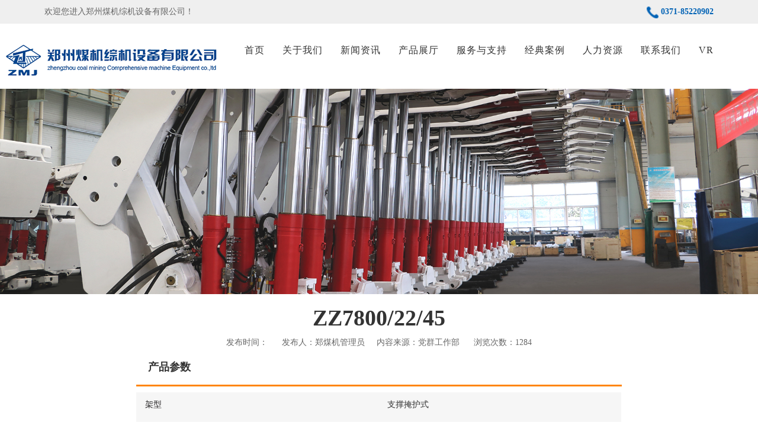

--- FILE ---
content_type: text/html; charset=UTF-8
request_url: http://www.zmjzj.com/newsshow-63-167.html
body_size: 5596
content:
<!DOCTYPE html>
<html>
<head>
  <!-- META DATA -->
    <meta charset="utf-8" />
    <meta http-equiv="X-UA-Compatible" content="IE=edge" />
    <meta name="viewport" content="width=device-width, initial-scale=1" />
    
    <meta name="author" content="">
    <meta name="viewport content="width=device-width,initial-scale=1,maximum-scale=1,user-scalable=no"/>
    <title>ZZ7800/22/45_郑州煤机综机设备有限公司</title>
    <meta name="description" content="郑州煤机综机设备有限公司">
    <meta name="keywords" content="郑州煤机综机设备有限公司">
    <link rel="stylesheet" href="/statics/css/bootstrap.min.css"  type="text/css">
    
    <!-- Owl Carousel Assets -->
    <link href="/statics/css/../owl-carousel/owl.carousel.css" rel="stylesheet">
    <!-- <link href="owl-carousel/owl.theme.css" rel="stylesheet"> -->
    <!-- Custom CSS -->
    <link rel="stylesheet" href="/statics/css/style.css">
    <!-- Custom Fonts -->
   <!--  <link rel="stylesheet" href="../font-awesome-4.4.0/css/font-awesome.min.css"  type="text/css"> -->
    <link rel="stylesheet" type="text/css" href="/statics/css/animate.min.css" />
   <script src="/statics/js/wow.min.js"></script>
    <link href='http://fonts.googleapis.com/css?family=Asap:400,700' rel='stylesheet' type='text/css'>
    <link rel="stylesheet" href="/statics/css/index.css">
    <script type="text/javascript" src="/statics/js/jquery-2.1.1.js"></script>
    <script type="text/javascript" src="/statics/js/bootstrap.min.js"></script>
    
    <!-- Custom Theme JavaScript -->
    <script src="/statics/js/agency.js"></script>

    <!-- Plugin JavaScript -->
    <script src="/statics/js/jquery.easing.min.js"></script>
    <script src="/statics/js/classie.js"></script>
    <script src="/statics/js/cbpAnimatedHeader.js"></script>
    
    <!-- carousel -->
    <script src="/statics/js/../owl-carousel/owl.carousel.js"></script>
    <style type="text/css">
        .nones{
            display: none;
        }
        .activess{
            
            background-color: #0062B5;
            color: #FFF;
        }
       
        .mapDiv { width:190px; height:180px;margin-left: 100px; padding: 5px; color:#369; background-color: rgb(255,255,255,0.8);) no-repeat; position:absolute;  word-break:break-all; }
        .mapDiv span{color: #000;font-size: 16px;}
        
       
    </style>
  
    <!-- Bootstrap Core CSS -->
    
   
</head>

 <body>
<header>
    <div class="top hidden-xs">
        <div class="container">
            <div class="left col-sm-6 col-md-6" style="color: #666;font-size: 14px;">欢迎您进入郑州煤机综机设备有限公司！</div>
            <div class="right col-sm-6 col-md-6 text-right" style="color: #0062db;font-weight: bold;">
                <img src="/statics/images/phone.png" style="height: 20px;" alt=""  class="dianhua_10xiangsu">
                <span style="color: #0062B5;">0371-85220902</span>
            </div>
        </div>
    </div>
    <!-- Navigation -->
    <nav class="navbar navbar-default ">
        <div class="container">
            <div class="navbar-header page-scroll ipadlogo">
                <button type="button" class="navbar-toggle" data-toggle="collapse" data-target="#bs-example-navbar-collapse-1">
                    <span class="sr-only">Toggle navigation</span>
                    <span class="icon-bar"></span>
                    <span class="icon-bar"></span>
                    <span class="icon-bar"></span>
                </button>
                <a class="navbar-brand page-scroll col-xs-6 col-lg-12 col-md-12 col-sm-12 " href="/">
                    <img src="/statics/images/wenxuan.zip.png" class="shoujiduanimg_logo" alt="" style="vertical-align: top;">
                </a>
            </div>

             <div class="collapse navbar-collapse" id="bs-example-navbar-collapse-1">
                <ul class="nav navbar-nav navbar-right" id="nav">
                    <li class="hidden">
                        <a href="#page-top"></a>
                    </li>
                    <li>
                        <a class="page-scroll" href="/" style="font-family: 微软雅黑;font-size: 16px">首页</a>
                    </li>
                                        <li>  
                        <a class="page-scroll navss" href="/newslist-50.html" style="font-family: 微软雅黑;font-size: 16px;">关于我们</a>
                        <ul class="subs navss" style="width: 88px;padding: 0px;left: 6px;top: 44px;display: none;"> 
                                                <li style="list-style: none;" style="text-align: center;"><a href="/newslist-51.html#51" style="color: #FFF;line-height: 40px;display: block;width: 100%;">企业概况</a>
                        </li>
                                                <li style="list-style: none;" style="text-align: center;"><a href="/newslist-52.html#52" style="color: #FFF;line-height: 40px;display: block;width: 100%;">企业文化</a>
                        </li>
                                                <li style="list-style: none;" style="text-align: center;"><a href="/newslist-53.html#53" style="color: #FFF;line-height: 40px;display: block;width: 100%;">印象综机</a>
                        </li>
                                                <li style="list-style: none;" style="text-align: center;"><a href="/newslist-54.html#54" style="color: #FFF;line-height: 40px;display: block;width: 100%;">企业历程</a>
                        </li>
                                                <li style="list-style: none;" style="text-align: center;"><a href="/newslist-55.html#55" style="color: #FFF;line-height: 40px;display: block;width: 100%;">企业荣誉</a>
                        </li>
                                                 </ul>
                    </li>
                            <li>  
                        <a class="page-scroll navss" href="/newslist-56.html" style="font-family: 微软雅黑;font-size: 16px;">新闻资讯</a>
                        <ul class="subs navss" style="width: 88px;padding: 0px;left: 6px;top: 44px;display: none;"> 
                                                <li style="list-style: none;" style="text-align: center;"><a href="/newslist-57.html#57" style="color: #FFF;line-height: 40px;display: block;width: 100%;">公司新闻</a>
                        </li>
                                                <li style="list-style: none;" style="text-align: center;"><a href="/newslist-59.html#59" style="color: #FFF;line-height: 40px;display: block;width: 100%;">招标信息</a>
                        </li>
                                                <li style="list-style: none;" style="text-align: center;"><a href="/newslist-60.html#60" style="color: #FFF;line-height: 40px;display: block;width: 100%;">行业动态</a>
                        </li>
                                                <li style="list-style: none;" style="text-align: center;"><a href="/newslist-61.html#61" style="color: #FFF;line-height: 40px;display: block;width: 100%;">网站公告</a>
                        </li>
                                                 </ul>
                    </li>
                            <li>  
                        <a class="page-scroll navss" href="/newslist-62.html" style="font-family: 微软雅黑;font-size: 16px;">产品展厅</a>
                        <ul class="subs navss" style="width: 88px;padding: 0px;left: 6px;top: 44px;display: none;"> 
                                                <li style="list-style: none;" style="text-align: center;"><a href="/newslist-63.html#63" style="color: #FFF;line-height: 40px;display: block;width: 100%;">液压支架</a>
                        </li>
                                                <li style="list-style: none;" style="text-align: center;"><a href="/newslist-64.html#64" style="color: #FFF;line-height: 40px;display: block;width: 100%;">支架配件</a>
                        </li>
                                                <li style="list-style: none;" style="text-align: center;"><a href="/newslist-65.html#65" style="color: #FFF;line-height: 40px;display: block;width: 100%;">表面处理</a>
                        </li>
                                                <li style="list-style: none;" style="text-align: center;"><a href="/newslist-91.html#91" style="color: #FFF;line-height: 40px;display: block;width: 100%;">特殊支架</a>
                        </li>
                                                 </ul>
                    </li>
                            <li>  
                        <a class="page-scroll navss" href="/newslist-66.html" style="font-family: 微软雅黑;font-size: 16px;">服务与支持</a>
                        <ul class="subs navss" style="width: 88px;padding: 0px;left: 6px;top: 44px;display: none;"> 
                                                <li style="list-style: none;" style="text-align: center;"><a href="/newslist-67.html#67" style="color: #FFF;line-height: 40px;display: block;width: 100%;">产品介绍</a>
                        </li>
                                                <li style="list-style: none;" style="text-align: center;"><a href="/newslist-68.html#68" style="color: #FFF;line-height: 40px;display: block;width: 100%;">工艺流程</a>
                        </li>
                                                <li style="list-style: none;" style="text-align: center;"><a href="/newslist-69.html#69" style="color: #FFF;line-height: 40px;display: block;width: 100%;">技术实力</a>
                        </li>
                                                <li style="list-style: none;" style="text-align: center;"><a href="/newslist-70.html#70" style="color: #FFF;line-height: 40px;display: block;width: 100%;">网络营销</a>
                        </li>
                                                <li style="list-style: none;" style="text-align: center;"><a href="/newslist-71.html#71" style="color: #FFF;line-height: 40px;display: block;width: 100%;">售后服务</a>
                        </li>
                                                 </ul>
                    </li>
                            <li>  
                        <a class="page-scroll navss" href="/newslist-72.html" style="font-family: 微软雅黑;font-size: 16px;">经典案例</a>
                        <ul class="subs navss" style="width: 88px;padding: 0px;left: 6px;top: 44px;display: none;"> 
                                                 </ul>
                    </li>
                            <li>  
                        <a class="page-scroll navss" href="/newslist-73.html" style="font-family: 微软雅黑;font-size: 16px;">人力资源</a>
                        <ul class="subs navss" style="width: 88px;padding: 0px;left: 6px;top: 44px;display: none;"> 
                                                <li style="list-style: none;" style="text-align: center;"><a href="/newslist-74.html#74" style="color: #FFF;line-height: 40px;display: block;width: 100%;">人才理念</a>
                        </li>
                                                <li style="list-style: none;" style="text-align: center;"><a href="/page/cpyc/cid/75.html#75" style="color: #FFF;line-height: 40px;display: block;width: 100%;">工作机会</a>
                        </li>
                                                <li style="list-style: none;" style="text-align: center;"><a href="/newslist-76.html#76" style="color: #FFF;line-height: 40px;display: block;width: 100%;">简历提交</a>
                        </li>
                                                 </ul>
                    </li>
                            <li>  
                        <a class="page-scroll navss" href="/newslist-77.html" style="font-family: 微软雅黑;font-size: 16px;">联系我们</a>
                        <ul class="subs navss" style="width: 88px;padding: 0px;left: 6px;top: 44px;display: none;"> 
                                                 </ul>
                    </li>
                            <li>  
                        <a class="page-scroll navss" href="/newslist-78.html" style="font-family: 微软雅黑;font-size: 16px;">VR</a>
                        <ul class="subs navss" style="width: 88px;padding: 0px;left: 6px;top: 44px;display: none;"> 
                                                 </ul>
                    </li>
                               <!--  <li>
                        <a class="page-scroll" href="http://zmj.web.betterwedo.cn:81/vtour/tour.html" style="font-family: 微软雅黑;font-size: 16px">VR</a>
                        </li> -->
            
                    
                </ul>
            </div>
            <!-- /.navbar-collapse -->
        </div>
        <!-- /.container-fluid -->
    </nav>
    <script type="text/javascript">
 $(function(){
    var a=window.screen.width;
    if (a>768) {

        $('.navss').hover(function(){
                $(this).next().show();
            },function(){
            $(this).next().hover(function(){
            $(this).show();
            },function(){
              $(this).hide();
            });
            $(this).next().hide();
        });




}


if (a<768) {
    $(".diannaohezuo").css('display','none');
    $(".shoujihezuo").css('display','block');
}else{
    $(".diannaohezuo").css('display','block');
    $(".shoujihezuo").css('display','none');

}








        });

    </script>
    <!-- Navigation -->

    <!-- CAROUSEL -->
   
    
      
 
<!--banner-->
<div class="pro_ban">
    <img src="/uploads/images/201911/4527664c476.jpg" />
</div>

  

<div class="news_detail_page container_1200" style="width: 80%;margin-left: 10%;">
    <div class="title" style="text-align: center;">
        <h1 style="text-align: center;color: #333;">ZZ7800/22/45</h1>
        <div class="date_hits"><span>发布时间：</span> &nbsp  &nbsp&nbsp&nbsp<span>发布人：郑煤机管理员</span>&nbsp  &nbsp&nbsp&nbsp<span>内容来源：党群工作部 </span>&nbsp  &nbsp&nbsp&nbsp<span>浏览次数：<script src="/article/hits/id/167.html" type="text/javascript"></script>
</span></div>
    </div>
    <div class="fill_30"></div>
    <div class="news_detail_content" style="width: 80%;margin-left: 10%;">
         <p><a href="http://www.cmemc.cn/product/detail.html?60454#tab-additional_information" style="margin: 0px; padding: 18px 20px; box-sizing: border-box; text-decoration-line: none; color: rgb(0, 0, 0); background-image: initial; background-position: initial; background-size: initial; background-repeat: initial; background-attachment: initial; background-origin: initial; background-clip: initial; font-size: 18px; line-height: 24px; display: block; position: relative; cursor: pointer; border-bottom: 3px solid rgb(255, 132, 1) !important;"><span style="margin: 0px; padding: 0px; box-sizing: border-box; color: rgb(51, 51, 51); font-weight: 700; border-color: rgb(51, 51, 51);">产品参数</span></a></p><table class="data-table" width="780"><colgroup style="margin: 0px; padding: 0px; box-sizing: border-box; width: 0px;"><col width="400" style="margin: 0px; padding: 0px; box-sizing: border-box;"/><col width="400" style="margin: 0px; padding: 0px; box-sizing: border-box;"/></colgroup><tbody style="margin: 0px; padding: 0px; box-sizing: border-box;"><tr class="even firstRow" style="margin: 0px; padding: 0px; box-sizing: border-box; background: rgb(246, 246, 246);"><td class="tablekey" style="margin: 0px; padding: 10px 15px; box-sizing: border-box; vertical-align: top; color: rgb(37, 35, 36); border-width: initial; border-style: none; border-color: rgb(209, 209, 209);">架型</td><td style="margin: 0px; padding: 10px 15px; box-sizing: border-box; vertical-align: top; border-width: initial; border-style: none; border-color: rgb(209, 209, 209); color: rgb(37, 35, 36);"><p style="margin-bottom: 8px; box-sizing: border-box;">支撑掩护式</p></td></tr><tr class="odd" style="margin: 0px; padding: 0px; box-sizing: border-box;"><td class="tablekey" style="margin: 0px; padding: 10px 15px; box-sizing: border-box; vertical-align: top; color: rgb(37, 35, 36); border-width: initial; border-style: none; border-color: rgb(209, 209, 209);">缸径(mm)</td><td style="margin: 0px; padding: 10px 15px; box-sizing: border-box; vertical-align: top; border-width: initial; border-style: none; border-color: rgb(209, 209, 209); color: rgb(37, 35, 36);"><br/></td></tr><tr class="even" style="margin: 0px; padding: 0px; box-sizing: border-box; background: rgb(246, 246, 246);"><td class="tablekey" style="margin: 0px; padding: 10px 15px; box-sizing: border-box; vertical-align: top; color: rgb(37, 35, 36); border-width: initial; border-style: none; border-color: rgb(209, 209, 209);">工作阻力（kn）</td><td style="margin: 0px; padding: 10px 15px; box-sizing: border-box; vertical-align: top; border-width: initial; border-style: none; border-color: rgb(209, 209, 209); color: rgb(37, 35, 36);"><p style="margin-bottom: 8px; box-sizing: border-box;">7800</p></td></tr><tr class="odd" style="margin: 0px; padding: 0px; box-sizing: border-box;"><td class="tablekey" style="margin: 0px; padding: 10px 15px; box-sizing: border-box; vertical-align: top; color: rgb(37, 35, 36); border-width: initial; border-style: none; border-color: rgb(209, 209, 209);">最低高度（mm）</td><td style="margin: 0px; padding: 10px 15px; box-sizing: border-box; vertical-align: top; border-width: initial; border-style: none; border-color: rgb(209, 209, 209); color: rgb(37, 35, 36);"><p style="margin-bottom: 8px; box-sizing: border-box;">2200</p></td></tr><tr class="even" style="margin: 0px; padding: 0px; box-sizing: border-box; background: rgb(246, 246, 246);"><td class="tablekey" style="margin: 0px; padding: 10px 15px; box-sizing: border-box; vertical-align: top; color: rgb(37, 35, 36); border-width: initial; border-style: none; border-color: rgb(209, 209, 209);">最高高度（mm）</td><td style="margin: 0px; padding: 10px 15px; box-sizing: border-box; vertical-align: top; border-width: initial; border-style: none; border-color: rgb(209, 209, 209); color: rgb(37, 35, 36);"><p style="margin-bottom: 8px; box-sizing: border-box;">4500</p></td></tr><tr class="odd" style="margin: 0px; padding: 0px; box-sizing: border-box;"><td class="tablekey" style="margin: 0px; padding: 10px 15px; box-sizing: border-box; vertical-align: top; color: rgb(37, 35, 36); border-width: initial; border-style: none; border-color: rgb(209, 209, 209);">中心距（mm）</td><td style="margin: 0px; padding: 10px 15px; box-sizing: border-box; vertical-align: top; border-width: initial; border-style: none; border-color: rgb(209, 209, 209); color: rgb(37, 35, 36);"><p style="margin-bottom: 8px; box-sizing: border-box;">1500</p></td></tr><tr class="even" style="margin: 0px; padding: 0px; box-sizing: border-box; background: rgb(246, 246, 246);"><td class="tablekey" style="margin: 0px; padding: 10px 15px; box-sizing: border-box; vertical-align: top; color: rgb(37, 35, 36); border-width: initial; border-style: none; border-color: rgb(209, 209, 209);">支护强度（MPa）</td><td style="margin: 0px; padding: 10px 15px; box-sizing: border-box; vertical-align: top; border-width: initial; border-style: none; border-color: rgb(209, 209, 209); color: rgb(37, 35, 36);"><p style="margin-bottom: 8px; box-sizing: border-box;">1.01～1.06</p></td></tr></tbody></table><p><br/></p>    </div>
    <div class="related">
      <div class="ny_left yemayouce" style="float: left;;" ><a title="ZY12000/25/50" href="/newsshow-63-168.html" target="_blank">上一篇：ZY12000/25/50</a>    </div>
    <div class="ny_right yemayoucess"><a title="ZF6400/19/30" href="/newsshow-63-166.html">下一篇：ZF6400/19/30</a>    </div>
    <div class="clear"></div>
  </div> 
  <div style="clear: both;"></div>
</div>

      
    <!-- FOOTER -->





    <footer>
        <div class="wrap-footer" id="links" >
            <div class="container-fluid hidden-sm">
                <div class="shiying_css_con">
                    <div class="row links" >
                        <span style="font-size: 16px;color: #FFF;line-height: 30px;padding: 0;">友情链接:</span> 
                        <span style="font-size: 14px;color: #FFF;"><a href="http://zmj.com/" target="_black" style="color: #FFF;">郑煤机集团</a></span>
                        <span style="font-size: 14px;color: #FFF;"><a href="http://zmj.com/about-zmj-subsidiary-detail.php?softid=363" target="_black" style="color: #FFF;">郑州煤机液压电控有限公司</a></span>
                       <span style="font-size: 14px;color: #FFF;"><a href="http://zmj.com/about-zmj-subsidiary-detail.php?softid=366" target="_black" style="color: #FFF;">郑州煤机长壁公司</a></span>
                    </div>
                </div>
            </div>
            
            <div class="shiying_css_con">
                <div class="row rowsss" style=""> 
                    <div class="col-footer col-md-2 col-footerssssss chicun_992">
                        <h2 class="ziti_992">郑州煤机综机设备有限公司</h2>
                        
                        <!-- <img src="/statics/images/location.png" style="margin-top: 20px;padding: 0px;"> -->
                        <p style="font-size: 14px;color: #FFF;" class="add_company">公司地址:</p>
                         <p style="margin-top: 14px;font-size: 14px;color: #FFF;" class="ziti_992">郑州市荥阳市豫龙镇中原西路与荥泽大道交叉口往西100米路南</p>
                          <!-- <img src="/statics/images/cell.png" style="margin-top: 20px;padding: 0px;width: 18px;"> -->
                         <p style="font-size: 14px;color: #FFF;width: 100px;" class="rexian_tel ziti_992">咨询热线:</p>
						 <p style="font-size: 18px;color: #FFF;font-weight: 600;" class="ziti_992">0371-85220902</p>

                    </div> 

                                         <div class="col-footer col-sm-2 col-xs-4 ipadshoujidibu">

                        <h2 class="footer-title ziti_992" style="font-size: 16px;"><a href="/newslist-50.html" style="color: #FFF;">关于我们</a></h2>
                        <ul>
                                                        <li > <a href="/newslist-51.html#51" style="color: #FFF;font-size: 14px;" class="ziti12_992">企业概况</a></li>
                            
                                                        <li > <a href="/newslist-52.html#52" style="color: #FFF;font-size: 14px;" class="ziti12_992">企业文化</a></li>
                            
                                                        <li > <a href="/newslist-53.html#53" style="color: #FFF;font-size: 14px;" class="ziti12_992">印象综机</a></li>
                            
                                                        <li > <a href="/newslist-54.html#54" style="color: #FFF;font-size: 14px;" class="ziti12_992">企业历程</a></li>
                            
                                                        <li > <a href="/newslist-55.html#55" style="color: #FFF;font-size: 14px;" class="ziti12_992">企业荣誉</a></li>
                            
                                                    </ul>

                    </div>
                   
                   
                                       <div class="col-footer col-sm-2 col-xs-4 ipadshoujidibu">

                        <h2 class="footer-title ziti_992" style="font-size: 16px;"><a href="/newslist-56.html" style="color: #FFF;">新闻资讯</a></h2>
                        <ul>
                                                        <li > <a href="/newslist-57.html#57" style="color: #FFF;font-size: 14px;" class="ziti12_992">公司新闻</a></li>
                            
                                                        <li > <a href="/newslist-59.html#59" style="color: #FFF;font-size: 14px;" class="ziti12_992">招标信息</a></li>
                            
                                                        <li > <a href="/newslist-60.html#60" style="color: #FFF;font-size: 14px;" class="ziti12_992">行业动态</a></li>
                            
                                                        <li > <a href="/newslist-61.html#61" style="color: #FFF;font-size: 14px;" class="ziti12_992">网站公告</a></li>
                            
                                                    </ul>

                    </div>
                   
                   
                                       <div class="col-footer col-sm-2 col-xs-4 ipadshoujidibu">

                        <h2 class="footer-title ziti_992" style="font-size: 16px;"><a href="/newslist-62.html" style="color: #FFF;">产品展厅</a></h2>
                        <ul>
                                                        <li > <a href="/newslist-63.html#63" style="color: #FFF;font-size: 14px;" class="ziti12_992">液压支架</a></li>
                            
                                                        <li > <a href="/newslist-64.html#64" style="color: #FFF;font-size: 14px;" class="ziti12_992">支架配件</a></li>
                            
                                                        <li > <a href="/newslist-65.html#65" style="color: #FFF;font-size: 14px;" class="ziti12_992">表面处理</a></li>
                            
                                                        <li > <a href="/newslist-91.html#91" style="color: #FFF;font-size: 14px;" class="ziti12_992">特殊支架</a></li>
                            
                                                    </ul>

                    </div>
                   
                   
                                       <div class="col-footer col-sm-2 col-xs-4 ipadshoujidibu">

                        <h2 class="footer-title ziti_992" style="font-size: 16px;"><a href="/newslist-66.html" style="color: #FFF;">服务与支持</a></h2>
                        <ul>
                                                        <li > <a href="/newslist-67.html#67" style="color: #FFF;font-size: 14px;" class="ziti12_992">产品介绍</a></li>
                            
                                                        <li > <a href="/newslist-68.html#68" style="color: #FFF;font-size: 14px;" class="ziti12_992">工艺流程</a></li>
                            
                                                        <li > <a href="/newslist-69.html#69" style="color: #FFF;font-size: 14px;" class="ziti12_992">技术实力</a></li>
                            
                                                        <li > <a href="/newslist-70.html#70" style="color: #FFF;font-size: 14px;" class="ziti12_992">网络营销</a></li>
                            
                                                        <li > <a href="/newslist-71.html#71" style="color: #FFF;font-size: 14px;" class="ziti12_992">售后服务</a></li>
                            
                                                    </ul>

                    </div>
                   
                   
                                       <div class="col-footer col-sm-2 col-xs-4 ipadshoujidibu">

                        <h2 class="footer-title ziti_992" style="font-size: 16px;"><a href="/newslist-72.html" style="color: #FFF;">经典案例</a></h2>
                        <ul>
                                                    </ul>

                    </div>
                   
                   
                                       <div class="col-footer col-sm-2 col-xs-4 ipadshoujidibu">

                        <h2 class="footer-title ziti_992" style="font-size: 16px;"><a href="/newslist-73.html" style="color: #FFF;">人力资源</a></h2>
                        <ul>
                                                        <li > <a href="/newslist-74.html#74" style="color: #FFF;font-size: 14px;" class="ziti12_992">人才理念</a></li>
                            
                                                        <li > <a href="/page/cpyc/cid/75.html#75" style="color: #FFF;font-size: 14px;" class="ziti12_992">工作机会</a></li>
                            
                                                        <li > <a href="/newslist-76.html#76" style="color: #FFF;font-size: 14px;" class="ziti12_992">简历提交</a></li>
                            
                                                    </ul>

                    </div>
                   
                   
                                       <div class="col-footer col-sm-2 col-xs-4 ipadshoujidibu">

                        <h2 class="footer-title ziti_992" style="font-size: 16px;"><a href="/newslist-77.html" style="color: #FFF;">联系我们</a></h2>
                        <ul>
                                                    </ul>

                    </div>
                   
                   
                                       
                  
                       
                   </div>
                    <div class="col-footer col-lg-2 col-md-2 text-center shouyeimgs" >
                        <img src="/statics/images/ewm.png" class="shoujiduanimg" style="height: 130;width:130;" alt="">
                       
                            <div style="font-size: 16px;color: #FFF;">扫一扫关注公众号</div>
                      
                    </div>
                </div>
            </div>
        </div>
        <div class="bottom-footer" style="background-color: #171717;">
            <div class="container">
                <div class="row foot_banquan">
                                             <a href="http://beian.miit.gov.cn" target="_blank">
                    版权所有： 郑州煤机综机设备有限公司 豫ICP备2020029792号
                                                       </a>&nbsp;&nbsp;&nbsp;&nbsp;
                    <a href="https://beian.mps.gov.cn/#/query/webSearch?code=41018202001032" rel="noreferrer" target="_blank" style="color:#fff"><img src="/statics/images/ga.png" width="18"> 豫公网安备41018202001032号</a>
                </div>
            </div>
        </div>
    </footer>
  
    <!-- jQuery -->
    
    <script>
    $(document).ready(function() {
      $("#owl-brand").owlCarousel({
        autoPlay: 3000,
        items : 6,
        itemsDesktop : [1199,4],
        itemsDesktopSmall : [979,2],
        navigation: true,
        navigationText: ['<i class="fa fa-chevron-left fa-5x"></i>', '<i class="fa fa-chevron-right fa-5x"></i>'],
        pagination: false
      });
    });
    </script>

</body>
</html>

--- FILE ---
content_type: text/html; charset=UTF-8
request_url: http://www.zmjzj.com/article/hits/id/167.html
body_size: 52
content:
document.write(1284);

--- FILE ---
content_type: text/css
request_url: http://www.zmjzj.com/statics/css/style.css
body_size: 7418
content:
/* ==== Google font ==== */

@import url(https://fonts.googleapis.com/css?family=Microsoft YaHei);
@import url(https://fonts.googleapis.com/css?family=Open+Sans);

/* ---------------------------------------------------------------------------- */
/* ------------------------------------Html-Body------------------------------- */
/* ---------------------------------------------------------------------------- */
body {font-family: "微软雅黑", serif;color: #666;background: #fff;font-size: 14px;line-height: 1.6em;font-weight: 400;}
html, body {width:100%; padding:0; margin:0;}

::-moz-selection{background:#000;color:#fff;text-shadow:none}
::selection{background:#000;color:#fff;text-shadow:none}
/* ---------------------------------------------------------------------------- */
/* ---------------------------------------------------------------------------- */
/* ---------------------------------------------------------------------------- */
html { -webkit-text-size-adjust: none;}
.video embed,.video object,.video iframe { width: 100%;  height: auto;}
img{height: auto;width: auto\9; /* ie8 */}

/*.img-responsive,*/ .thumbnail>img, .thumbnail a>img, .carousel-inner>.item>img, .carousel-inner>.item>a>img{width:100%;}

.img-responsive{width:100%;}
h1 {font-size: 38px;}
h2 {font-size: 20px;}
h3 {font-size: 32px;}
h4 {font-size: 28px;}
h5 {font-size: 24px;}
h6 {font-size: 20px;}

h1,h2,h3,h4,h5,h6 {font-weight: 600;color: #999;}

p { color:#333;}

a {
   color: #17B3E8;
   -webkit-transition: all .2s ease-in-out;
   -moz-transition: all .2s ease-in-out;
   transition: all .2s ease-in-out;
}
.weiruanyahei p span{font-family: Microsoft YaHei!important;}
a:hover,
a:focus {color: #666;text-decoration: none;}
.tlinks{text-indent:-9999px;height:0;line-height:0;font-size:0;overflow:hidden;}
input:not([type]), input[type="color"], input[type="email"], input[type="number"], input[type="password"], input[type="tel"], input[type="url"], input[type="text"], input[type="search"], textarea, .form-control, select {
    border: 2px solid #E7E7E7;
    border-radius: 0 0 0 0;
    box-shadow: none;
    color: #999999;
    display: block;
    font-size: 16px;
    font-weight: normal;
   
    line-height: 1.6;
   
    outline: medium none;
    padding: 5px 10px 0;
    transition: border-color 0.2s ease-in-out 0s, color 0.2s ease-in-out 0s;
    width: 100%;
	background-color: transparent;
    border: 2px solid #444444;
}

.f-right{float: right;}
.f-left{float: left;}
.t-center{text-align: center; margin: 0 auto;}
.t-right{text-align: right;}
.t-left{text-align: left;}

.post{}
.post:after, .post:before, article:after, article:before, section:after, section:before{clear: both; content: '\0020'; display: block; visibility: hidden; width: 0; height: 0;}

.clear{content: "\0020"; display: block; height: 0; clear: both; visibility: hidden; }
.clearfix:after, .clearfix:before{clear: both; content: '\0020'; display: block; visibility: hidden; width: 0; height: 0;}

.no-gutter > [class*=col-] {
    padding-right: 0;
    padding-left: 0;
}

.text-primary {
    color: #f05f40;
}

hr{max-width: 50px;
    border-color: #f05f40;
    border-width: 5px;}

/* ---------------------------------------------------------------------------- */
/* ----------------------------------Navbar------------------------------------ */
/* ---------------------------------------------------------------------------- */
.navbar-default .navbar-nav > .active > a, .navbar-default .navbar-nav > .active > a:hover, .navbar-default .navbar-nav > .active > a:focus{background: none;}
.navbar-default {border-color: transparent;background-color: #fff;}
.navbar-default .navbar-brand {font-family: Helvetica,Arial,cursive;color: #F05F40;}
.navbar-default .navbar-brand:hover,
.navbar-default .navbar-brand:focus,
.navbar-default .navbar-brand:active,
.navbar-default .navbar-brand.active {color: #fec503;}

.navbar-default .navbar-collapse {border-color: rgba(255,255,255,.02);}

.navbar-default .navbar-toggle {border: none;background-color: #F05F40;}
.navbar-default .navbar-toggle span.icon-bar{background-color: #fff;}
.navbar-default .navbar-toggle:hover,
.navbar-default .navbar-toggle:focus {background-color: #F05F40;}

.navbar-default .nav li a {text-transform: uppercase;font-family: Helvetica,Arial,sans-serif;letter-spacing: 1px;color: #333;}
.navbar-default .nav li a:hover,
.navbar-default .nav li a:focus {outline: 0;color: #006;}

.navbar-default .navbar-nav>.active>a {border-radius: 0;color: #ddd;background: none;}
.navbar-default .navbar-nav>.active>a:hover,
.navbar-default .navbar-nav>.active>a:focus {}

@media(min-width:768px) {
    .navbar-default {
        padding: 20px 0;
        border: 0;
        background-color: transparent;
        -webkit-transition: padding .3s;
        -moz-transition: padding .3s;
        transition: padding .3s;
    }

    .navbar-default .navbar-brand {
        font-size: 2em;
        -webkit-transition: all .3s;
        -moz-transition: all .3s;
        transition: all .3s;
    }
    .navbar-default.navbar-shrink {
        padding: 0;
        background-color: #fff;
		border-bottom: 2px solid #F05F40;
    }
	
	.navbar-default.navbar-shrink .nav li a{color: #444;}
	.navbar-default.navbar-shrink .nav li a:hover,
	.navbar-default.navbar-shrink .nav li a:focus
	{color: #F05F40;}
	
    .navbar-default.navbar-shrink .navbar-brand {
        font-size: 1.5em;
    }
}


/* Carousel Header Styles */
.header-text {position: absolute;top: 25%;left: 1.8%;right: auto;width: 96.66666666666666%;color: #fff;}
.header-text h1{margin-top: 0;margin-bottom: 0;text-transform: uppercase;font-weight: 700;color: #fff;font-size: 65px;}
.header-text hr{margin: 30px auto;}
.header-text p{ margin-bottom: 50px;font-size: 18px;font-weight: 300;color: rgba(255,255,255,.7);}
.header-text .btn-primary{background-color: #F05F40;border:none;padding: 10px 20px;}


/* ---------------------------------------------------------------------------- */
/* ---------------------------------Content------------------------------------ */
/* ---------------------------------------------------------------------------- */	
#page-content{}

/* ---HomePage--- */
.box-content {padding: 50px 0;}
.box-content .heading{margin-bottom: 20px; text-align: center;}
.box-content.box-style-1{background-color: #F6F7F8;}
.box-content.box-style-2{background-color: #fff;}

.box-content.box-1 {}
.box-content.box-1 .box-item{margin-bottom: 20px;float: left;font-family: 'Open Sans', sans-serif;
	background: #fff;
	padding: 7px;
	-webkit-box-shadow: 0px 0px 35px -8px rgba(0,0,0,0.75);
-moz-box-shadow: 0px 0px 35px -8px rgba(0,0,0,0.75);
box-shadow: 0px 0px 35px -8px rgba(0,0,0,0.75);}
.box-content.box-1 .box-item img{width: 100%;}
.box-content.box-1 .box-item  .sub h3{color: #363638;font-size:17px;text-transform:uppercase;margin: 17px 0 0;}
.box-content.box-1 .box-item  .sub span{color: #F6515D;}
.box-content.box-1 .box-item  .sub{float: left;font-size:15px;padding-left: 5px;}
.box-content.box-1 .box-item  .btn-more{float: right;margin-top: 8px;}
.box-content.box-1 .box-item  .btn-more .fa{color: #f05f40;}
.box-content.box-1 .box-item  .btn-more .fa:hover{color: #333;}

.box-content.box-2 .service-box {margin: 20px auto 0;}
.box-content.box-2 .service-box h3{font-size: 22px;}

.box-content.box-3{}
.portfolio-box {display: block;position: relative;margin: 0 auto;}
.portfolio-box .portfolio-box-caption {display: block;position: absolute;bottom: 0;width: 100%;height: 100%;text-align: center;color: #fff;opacity: 0;background: rgba(240,95,64,.9);-webkit-transition: all .35s;-moz-transition: all .35s;transition: all .35s;}
.portfolio-box .portfolio-box-caption .portfolio-box-caption-content {position: absolute;top: 50%;width: 100%;text-align: center;transform: translateY(-50%);}
.portfolio-box .portfolio-box-caption .portfolio-box-caption-content .project-category,
.portfolio-box .portfolio-box-caption .portfolio-box-caption-content .project-name {padding: 0 15px;font-family: 'Open Sans','Helvetica Neue',Arial,sans-serif;}
.portfolio-box .portfolio-box-caption .portfolio-box-caption-content .project-category {text-transform: uppercase;font-size: 14px;font-weight: 600;}
.portfolio-box .portfolio-box-caption .portfolio-box-caption-content .project-name {font-size: 18px;}
.portfolio-box:hover .portfolio-box-caption {opacity: 1;}

@media(min-width:768px) {
    .portfolio-box .portfolio-box-caption .portfolio-box-caption-content .project-category {
        font-size: 16px;
    }

    .portfolio-box .portfolio-box-caption .portfolio-box-caption-content .project-name {
        font-size: 22px;
    }
    
}

.box-content.box-4 .info {font-style: italic; margin-bottom: 10px;}
.box-content.box-4 .r-slidebar{}
.box-content.box-4 .r-slidebar h4{font-size: 15px;margin-top: 0;}
.box-content.box-4 .r-slidebar img{float: left; margin: 0 15px; width: 200px;}


.post {margin-bottom: 30px;}
.post:after, .post:before{clear: both; content: '\0020'; display: block; visibility: hidden; width: 0; height: 0;}
.post:last-child {margin-bottom: 0;}
.post:after, .post:before{clear: both; content: '\0020'; display: block; visibility: hidden; width: 0; height: 0;}
.post .wrapper {display: inline-block;text-align: left;}
.post .wrapper p{display: inline-block;}

.box-content.box-5 {padding:110px 0 ;}
.box-content.box-5 h3 {margin-bottom: 13px;font-size: 35px;font-size: 24px;margin-top: 10px;}
.box-content.box-5 input {border: 1px solid #17B3E8;border-radius: 4px;-webkit-border-radius:4px;-moz-border-radius:4px;}
.box-content.box-5 textarea {border: 1px solid #17B3E8;border-radius: 4px;-webkit-border-radius:4px;-moz-border-radius:4px;height: 240px;}
/* ----------------- */
/* ---MainContent--- */
#main-content {}
@media(max-width:750px){
   
.box-content.box-4 .r-slidebar img{ margin: 15px;}
#main-content {margin-top: 80px;}
.add_company{background: url(../images/location.png) no-repeat left center;text-indent: 2em;}
.rexian_tel{background: url(../images/cell.png) no-repeat left center;text-indent: 2em;}


.meitichaxun {background-color:#0062b5;height: 100%;z-index: 600;}
.r_item p{display: block;}
.news_img_te{display: block;margin: 0 auto;}

.video iframe{width: 100%;}
/*.shoujizhaopin{width: 30%;}
*/
.diannaohezuo{display: none;}
.chanpinshouji p{font-size: 16px}
.yemayoucess{float: left;}
.ipadshoujidibu{width: 50%;text-align: center;}
.col-footerssssss{}
.shoujiduanimgs{width:100%;}

.foot_banquan{line-height: 40px;}
.d_blue{font-size: 24px;}
.koubei h2{color: #fff;font-size: 15px;}
.jianzheng{float: left;width: 50%;margin: 1% 0;}
.meitichaxun {background-color:#0062b5;height: 65%;z-index: 600;margin-top: 2%;}
.meitichaxun div{margin-top: 20%;font-size: 16px;}
.video iframe{width: 100%;}
.shoujiduanxinwen{line-height: 25px;}
.yemayoucess{float: left;}
/*宽度32.ipadshoujidibu{width: 44%;}0*/
.col-sm-4{padding-left: 1px;}
.col-footerssssss{}
.rowssss{margin-left:62px!important;}
.shoujixinwen{max-width: 100%;display: block;margin: 2% auto;}
.t_box {
width: 90%;
margin: 5px auto;}
.news_style{padding: 2%;}
.manager {
    height: 218px;
	margin-bottom: 1%;
}
}

article{}
article:after, article:before{clear: both; content: '\0020'; display: block; visibility: hidden; width: 0; height: 0;}
article .info {margin: 5px 0 10px 0;}
article .info span{display: block;}
article .info a{color: #17B3E8;text-decoration: none;}
article .info a:hover {color:#000;}
article h1 {font-size: 30px;}
article h2 {font-size: 22px;}
article img{width:auto;}


/* ----------------- */
/* -----SideBar----- */
#sidebar{}

.widget{margin:0 0px 30px 0px;}
.widget:after, .widget:before{clear: both; content: '\0020'; display: block; visibility: hidden; width: 0; height: 0;}
.widget ul li{list-style:none;}
.widget .heading {border-bottom: 1px solid #333333; margin: 20px 0;}
.widget .heading h4 {font-size: 25px;}
.widget .content {margin-top:30px;}

.widget.wid-about {}
.widget.wid-about img{max-height:350px;width: 100%;margin-bottom:30px;}

   
.widget.wid-posts {}
.widget.wid-posts .post{}
.widget.wid-posts .post:after, .widget.wid-posts .post:before{clear: both; content: '\0020'; display: block; visibility: hidden; width: 0; height: 0;}
.widget.wid-posts img{float: left; margin: 15px 10px; width: 100px;}
.widget.wid-posts .wrapper {vertical-align: middle;text-align: left;padding-bottom: 7px;margin-top: 5px;display: inline-block;}
.widget.wid-posts .wrapper h5{font-size: 20px;}

.widget.wid-archive {}
.widget.wid-archive select {margin: 5px 0;height: 40px;width: 100%;padding-left: 10px;font-family: "Noto Serif",serif;font-size: 16px; background-color: #e9e9e9;color: #777777;border: none;}

.widget.wid-gallery {}
.widget.wid-gallery img{margin-bottom: 30px;max-width: 100%;}

.widget.wid-related {background-color: #fff;margin: 20px 0;}
.widget.wid-related img{ max-width: 243px; width: 100%;}
.widget.wid-related h4{margin-top: 10px;font-size:20px;}

/* ---------------------------------------------------------------------------- */
/* ----------------------------------Footer------------------------------------ */
/* ---------------------------------------------------------------------------- */
footer{color: #999999;background-color:#222222;font-size: 13px;}
footer ul {padding: 0;margin-top: 10px;}
footer ul li{list-style: none;}
footer a {color: #999;}
footer a:hover {color: #fff;text-decoration: underline;}	

footer .col-footer{}

footer .top-footer{padding:30px 0; background-color: #fff;}
footer .wrap-footer{ background-color: #2c2b29;padding: 30px 0;}
footer .bottom-footer{background-color: #29282E;color: #fff;text-align: center;padding: 10px 0px;}
footer ul.social-buttons li a{display: block;width: 35px;height: 35px;border-radius: 100%;font-size: 20px;color: #222;background-color: #fff;transition-duration: 0.4s;}
footer ul.social-buttons li a:hover{background-color: #17B3E8;color: #fff;}
footer ul.social-buttons li a i{margin-top: 7px;}

.footer-title {display: block;font-weight: bold;letter-spacing: 1px;position: relative;text-transform: uppercase;font-size: 12px;color: #fff;}

.footer-tags a{color: #999; border: 1px solid #999; padding: 4px 10px;line-height: 2.2;font-size: 13px;text-transform: capitalize;}
.footer-tags a:hover{color: #fff;text-decoration: none;}

.widget_recent_entries li{
    border-bottom: 1px solid rgba(255, 255, 255, 0.1);
    color: #999999;
    font-size: 11px;
    margin-bottom: 0;
    padding: 15px 0 16px;
    text-transform: uppercase;
}
 .widget_recent_entries li a:before {
    content: "";
    font-family: "FontAwesome";
    left: 0;
    line-height: 1;
    margin-top: -5px;
    position: absolute;
    top: 50%;
}
.widget_recent_entries li a {font-weight:bold;text-transform:uppercase;color:rgba(153,153,153,1.0);display:inline-block;position:relative;padding-left:14px;letter-spacing:1px;font-size: 10px;}
/* ---------------------------------------------------------------------------- */
/* -------------------------------------Contact-------------------------------- */
/* ---------------------------------------------------------------------------- */
.contact h2{font-size: 34px; font-weight: 500;letter-spacing: 3px;padding-top: 20px ;text-align: center;}

#contact_form {padding:25px;}

#ff label {cursor:pointer;margin:px 0;display:block;font-weight:bold;}
#ff input {display:block;width:100%;color:#000;padding:10px;margin: 5px 0 25px 0;}
#ff textarea {display:block;width:100%;height:200px;background-color:#fff; color:#000;padding:10px;margin: 5px 0 25px 0;}

#ff .sendButton {border: none;cursor:pointer;background-color: #000;-webkit-border-radius:3px;-moz-border-radius:3px;border-radius:3px;;width:100px;color:#ffffff;}
#ff .sendButton:hover {background-color: #333;}

.message{text-align: center;margin: 50px 0;}
.message .wrap{	padding: 50px; background: #ffffff; border: 1px solid #333333;display: inline-block;border-radius: 5px;-webkit-border-radius: 5px;-moz-border-radius: 5px;-khtml-border-radius: 5px;}
.message .back{margin-top: 30px;}

/* ---------------------------------------------------------------------------- */
/* ------------------------------------Button---------------------------------- */
/* ---------------------------------------------------------------------------- */
.btn {
	border-radius: 2px;
	position: relative;
	display: inline-block;
	outline: none;
	color: #fff;
	text-decoration: none;
	text-transform: uppercase;
	letter-spacing: 1px;
	font-weight: 400;	
	text-shadow: 0 0 1px rgba(255,255,255,0.3);
	font-size: 13px;
}
a.btn:focus{outline: 0;}

.btn-skin {padding: 7px 25px;line-height: 26px;font-weight: bold;}
.btn-skin.blue {color: #fff;background-color: #17B3E8;}
.btn-skin.white {color: #17B3E8;background-color: #fff;}

/* ---------------------------------------------------------------------------- */
/* ----------------------------------Carousel---------------------------------- */
/* ---------------------------------------------------------------------------- */
.owl-controls .owl-buttons div {
	position: absolute;
	color:#777;
	opacity: 0.7;
}
.owl-carousel:hover .owl-buttons div {
	color:#000;
}
.owl-controls .owl-buttons .owl-prev {
	left: 10px;
	top: 50%;
}
.owl-controls .owl-buttons .owl-next {
	right: 10px;
	top: 50%;
}

.owl-carousel .owl-buttons div i {
	font-size: 40px;
	margin: -20px 0 0;
}

/*.nav{background: #fff;height: 60px;padding: 0;position:relative; z-index:1; }
.nav a{ color:#666;}
.nav .nLi{width: 130px; float:left;line-height: 120px;text-align: center; position:relative; display:inline;}
.nav .nLi{ text-align: center;}
.nav .nLi a{display:block; }
.nav .sub{ display:none; width:130px;background:#d59961;  line-height:44px;font-size: 16px; left:0; top:120px; position:absolute; z-index: 11;}
.nav .sub li{border-bottom: 1px solid #fff;zoom:1; }
.nav .sub li a{color: #fff;}
.nav .sub li:hover{color:#d59961;  }*/
/*.nav .on h3 a{color:#d59961;}*/
.con{ width:1200px; margin:0 auto; }
.gyhw_sj{width: 100%;margin: 60px auto 0;padding-bottom: 40px;}
.gyhl_jj_p{text-align: center;font-size: 32px;margin: 60px auto 30px;}
.event_box{width:100%;margin:3% auto 0;position:relative;}
.event_box .parHd {width:100%;display:inline-block;height:80px;overflow:hidden;}
.parHd  ul{width:100%;text-align:center;margin:0 auto;padding-top:20px !important;}
.parHd .tempWrap{margin:0 auto;}
.parHd .tempWrap:after{content:'';width:100%;height:1px;background:#f27533;position:absolute;/* top:33%;*//* right:-140%;*/right:0;top:30%;/* margin-top:-0.5px;*/}
.parHd li.no_line:before{display:none;}
.parHd li{display:inline-block;cursor:pointer;padding-top:30px;font-size:16px;color:#000;margin:0 40px;position:relative;}
.parHd li:after{content:'';background:url(../images/gyhl_wdj.png) no-repeat;width:24px;height:24px;position:absolute;z-index:20;top:-5px;left:50%;margin-left:-12px;}
.clearfix::after {
    clear: both;
    content: ".";
    display: block;
    height: 0;
    overflow: hidden;
    visibility: hidden;
}

.parHd li.act span{display:block;width:24px;height:24px;overflow:hidden;background:url(../images/gyhl_dj.png) no-repeat;position:absolute;top:-8px;left:42px;z-index:21;}
.sPrev img,.sNext img{transition:all .6s cubic-bezier(.51,1.1,.9,.95);-moz-transition:all .6s cubic-bezier(.51,1.1,.9,.95);-webkit-transition:all .6s cubic-bezier(.51,1.1,.9,.95);-o-transition:all .6s cubic-bezier(.51,1.1,.9,.95);}
.sPrev,.sNext{width:24px;height:24px;display:block;position:absolute;top:10px;}
.sPrev{left:0;}
.sNext{right:0;}
.sPrev,.sNext{width:24px;height:24px;display:block;position:absolute;top:10px;}
.sPrev{left:0;}
.sNext{right:0;}
.sPrev img,.sNext img{transition:all .6s cubic-bezier(.51,1.1,.9,.95);-moz-transition:all .6s cubic-bezier(.51,1.1,.9,.95);-webkit-transition:all .6s cubic-bezier(.51,1.1,.9,.95);-o-transition:all .6s cubic-bezier(.51,1.1,.9,.95);}
.parBd{text-align:center;margin-top:60px;}
.slideBox_lc{width:100%; }
.slideBox_lc p{width: 100%;font-size: 16px;line-height: 24px;text-align: left;}
.pro_ban img{width: 100%;}


.containercolor:hover p{color:#0062b5;}
.containercolor:hover h4{color:#0062b5;}
.pagination{width: 100%;margin-top: 7px;}

.yanse p span{color: #FFF;}
.shipin iframe{max-width: 100%;height: auto;width: 100%;height:364px;margin: 0 auto;}
.pagination ul li{list-style-type: none; float: left;width: 40px;height: 40px;}

.pagination li{float: left;line-height: 40px;background-color: #eee;margin-left: 2%;text-align: 
center;color: #FFF;}
.backgroundcolor:hover div div h4{color: #0062b5!important;}
.backgroundcolor:hover div div p{color: #0062b5!important;}


.subs{background:#003F8A; left:0; top:60px;  position:absolute; z-index: 99999;}
.subs li{border-bottom: 1px solid #666;zoom:1; }
.subs li a{text-align: center; }
.shipinss iframe{width: 100%;}


.zitiyanse p{color: #FFF;}
.zitiyanse span{color: #FFF;}



/*合作企业*/
.sy_hz{width: 100%;height:663px;background: url(../images/c1819b55656a4ce76753cd78154d706.jpg) no-repeat;}
.sy_hz_bt{text-align: center;}
.qiye2_con{width: 1200px;margin:0 auto;}
.qiye_ti2{padding-top: 40px;}

.qiye_ti2 .ti22 a{font-size: 38px;color: white;line-height: 60px;}
.qiye_ti2 .ti32 a{font-size: 16px;color: white;float: left;}
.qiye_ti2 .ti42 a{font-size: 18px;color: white;float: right;}

.sy_hz_bt{padding: 20px 0;}
.beijingyanse{background-color: rgba(0,98,181,0.7)!important;}


.hezuo{ width: 100%; margin:80px auto 0; overflow: hidden; background: #f8f8f8; padding-top: 50px;}
.index-penter-container{padding:70px 0px;background:url(../images/c1819b55656a4ce76753cd78154d706.jpg) left top no-repeat;background-size:100% 100%;}
#partentCarousel .item .row .col-sm-2:nth-of-type(7){margin-left:8.33333333%;}
.carousel-indicators{width:60%;text-align:center;list-style:none; margin:70px auto;bottom: -70px;margin-left: -30%;  }
.carousel-indicators li{border:1px solid white !important;}
.carousel-indicators li.active{background:white;border:none;}
.index-team-container .carousel-control{width:50px;height:50px;opacity: 1;border-radius:50%;margin:auto; }
#partentCarousel{ margin:60px auto 10px }
.news_detail_content p span img{width: 100%!important;height: auto!important;}
.news_detail_content p  img{width: 100%!important;height: auto!important;}





@media screen and (min-width: 376px) and (max-width: 640px){
	
}


@media screen and (min-width: 641px) and (max-width: 768px){
	
}



/*IPAD30-3 50-20*/
@media screen and (min-width: 769px) and (max-width: 992px){
    .ipadshouyeimg{width: 100%}
    .shipinss iframe{width: 100%;}
   
    .meitichaxun {background-color: #0062b5;height: 30%;margin-left: -50px;margin-top: -30px;z-index: 400;}
     .meitichaxun div{margin-left: 50px;margin-top: 3%;font-size: 16px;}
     .shouhoufuwu{width: 100%;}
      .shoujiduanxinwen{line-height: 100px;}
      .qiyerongyuimg{width: 100%!important;}
    .diannaohezuo{display: none;}
   .zhaopinmagin{margin-left: 0px;margin-right: 0px;}
   /*.ipadtupian img{width: 100%;}*/
   .ipadlogo{margin-left: 0px;}
   .chanpinshouji p{font-size: 18px}
    .yemayoucess{float: right;width: 100%;}
    .shouyeimgs{float: right;margin-right: 10%;}
    .ipadshoujidibu{margin-left: -122px;margin-right: 100px;}
    /*.ipadshoujidibu{width: 108px;height: 40px;}*/
  .shoujiduanimgs{width:60%;}
  .shoujixinwen{width:305px;}
  .shipinss{
  		 margin:0 auto;display: block;float: none;
  }
 
}

@media screen and (min-width: 769px) and (max-width: 992px) {

.xinwen_992{width: 100%;}
.con{ width:100%!important; margin:0 auto; }
.qiye2_con{width:100%!important;margin:0 auto;}
.yeya_992{margin-left: 7.33%;}
.ziti_992{font-size: 14px!important;}
.ziti12_992{font-size: 12px!important;}
.chicun_992{width: 35%;}
.shouyeimgs{bottom: 121px;}
.fudong_1200{float: right;margin-top: -3px;}
.tupian_1200{width: 100%;}

.xinwenimg_992{width: 100%;}
.rencai_1200{width: 100%;}







}


@media screen and (min-width: 641px) and (max-width: 768px) {

.qiye2_con{width: 100%!important;}
.con {width: 100%!important;}
.carousel-indicators{top: 150px!important;}
.sy_hz{height: 460px;}
.ipadtupian p img{width: 100%!important;}
.xinwenimg_992{width: 100%;}
.ditu_768{width: 100%;}
.jingdian_668{width: 50%;}
}


@media (max-width: 640px) {
.meitichaxun{height: 44%;}
.con {width: 100%!important;}
.qiye2_con{width: 100%!important;}
.xinwen_992{width: 100%;}
.ipadshoujidibu{width: 24%!important;}
.shoujihezuo{display: block!important;}
.diannaohezuo{display: none!important;}
.xinwenimg_992{width: 100%;}

    }


    


@media screen and (min-width: 993px) and (max-width: 1200px){
	footer{
		position: relative;
	}
    .xinwenimg_1200{
        width: 336px;
        height: 224px;
    }
    .rencai_1200{
        width: 100%;
    }
    ..qiyerongyuimg{width: 100%;}
    .tupian_1200{
        width: 100%;
    }
	.shiying_css_con{
		 width: 950px;
		 margin: 0 auto;
	}
	 .shipinss{
		 margin:0 auto;display: block;float: none;
		/* width: 100%;*/
	 }
     .fudong_1200{
        float: right;
     }
	 .col-footerssssss{
	 	width: 22%;
	 }
	 .col-footerssssss h2{
	 	font-size: 15px;color: #FFF;
	 	width: 100%;
	 }
	 
	 .ipadshoujidibu{
		 text-align: center;
	 }
	 .shouyeimgs{
		 position: absolute;
		 bottom: 28%;
		 right: 2%;
	 }
 }
 /*电脑端504行原来是top-20% 高32*/
  @media screen and (min-width: 1200px){
    .xinwenimg_1200{
        width: 336px;
        height: 224px;
    }
 .shiying_css_con{
	 width: 1150px;
	 margin: 0 auto;
}
.qiyerongyuimg{width: 100%;}
.shiying_css_con .links span{
	padding: 0 2%;
}
.col-footerssssss{
	width: 20%;
}
.col-footerssssss h2{
	font-size: 16px;color: #FFF;
	width: 100%;
}
 .meitichaxun {background-color: #0062b5;margin-left: -50px;margin-top: -30px;z-index: 400;}
 .meitichaxun div{margin-left: 50px;margin-top: 6%;font-size: 16px;}    
 .video iframe{width: 540px;height: 364px;}
 .shoujiduanxinwen{line-height: 100px;}
 .shoujibiaodan{min-width: 900px;}
 .shoujihezuo{display: none;}
 /*.pagination{margin-left: 10%}*/
 .shouyeimgs{float: right;margin-top: -125px;}
 .ipadlogo{margin-left: -40px!important;}
 .chanpinshouji p{font-size: 18px}
 .yemayoucess{float: right;}
 .ipadshoujidibu{width: 11%;text-align:center;}
 .pcsaveimage{margin-top: 15px;padding: 0 30px;}
 .pcsaveimage p{font-size: 18px;font-weight: bold;line-height: 28px;height: 56px;overflow: hidden;}
 .links{}
 .add_company{background: url(../images/location.png) no-repeat left center;text-indent: 2em;}
 .rexian_tel{background: url(../images/cell.png) no-repeat left center;text-indent: 2em;}
 .foot_banquan{line-height: 80px;}
.gongsijuzuo{text-align: left;font-size: 16px;color: #666!important;}
.gongsijuzuo p{font-size: 16px;color: #666!important;}
.gongsijuzuo img{padding: 10px 15px 15px 0!important;}












 
 
 }
   @media screen and (max-width: 414px){
 .shoujiduanimg_logo{width:140%!important;margin-left:12%!important;}
 .navbar-toggle{margin-top: 14px;}
}


--- FILE ---
content_type: text/css
request_url: http://www.zmjzj.com/statics/css/index.css
body_size: 1341
content:
.top {
    height: 40px;
    line-height: 40px;
    background: #efefef;
}
.top .left{
    float: left;
}
.top .right {
    float: right;
    color: rgb(0, 98, 181);
}
.navbar-brand {
    padding: 0;
}
.links {
    border-bottom: 1px solid #fff;
}
.anniu {
    display: flex;
    justify-content: space-between;
    margin-bottom: 40px;
}
.btns {
   
    line-height: 40px;
   
    padding: 0 6px;
    border-radius: 9px;
    border: 1px solid skyblue;
    text-align: center;
}
.btns:hover {
    color: #fff;
    background: rgb(0, 98, 181);
}
.box-item {
    position: relative;
}
.sub-item {
    position: absolute;
    top: 50%;
    left: 50%;
    transform: translate(-50%,-50%);
    width: 200px;
    height: 200px;
    text-align: center;
    color: goldenrod;
    background: rgba(0, 0, 0, .7);
    border: 1px solid #fff;
    border-top-right-radius: 40px;
    border-bottom-left-radius: 40px;
}
.seedetail {
    display: inline-block;
    color: #fff;
    background: rgb(0, 98, 181);
    padding: 5px 20px;
    border-radius: 5px;
}
.s_title {
    line-height: 120px;
    font-size: 20px;
}
.box-item>a {
    position: relative;
}
.box-item>a>img {
    max-width: 360px;
}
.zhijia {
    margin-bottom: 50px;
}
.deepblue {
    background: rgb(0, 98, 181);
    height: 100%;
    color: #fff;
}
.d_blue {
    color: rgb(33, 33, 33);
    margin-top: 30px;
}
.t_box:hover {
    font-size: 24px;
    color: #fff;
    background: rgb(0, 98, 181);
}
.t_box {
    border: 1px solid #ccc;
    height: 60px;
    line-height: 60px;
    /*transform: skew(-25deg);*/
    -webkit-transform:skew(-30deg);
}


.fl {
    float: left;
    margin: 2px 15px;
}
.r_item {
    position: relative;
}
.r_item:hover {
    background: #003f8c;
    color: #fff;
}
.r_item:hover p{
    
    color: #fff!important;
}
.r_item:hover .i_hidden {
    display: block;
}
.i_hidden {
    display: none;
}
/* 联系我们 */
.lianxi-item {
    position: relative;
    padding: 80px 0;
    background: #fff;
    height: 230px;
    box-shadow: 2px 2px 10px #ccc;
    margin-bottom: 20px;
}
.lianxi-img {
    position: absolute;
    top: -40px;
    left: 50%;
    transform: translateX(-50%);
}
/* 人力部分 */
.t_title {
    height: 50px;
    line-height: 50px;
    padding: 0 20px;
    color: rgb(1, 97, 180);
    background: #efefef;
}
.fr {
    float: right;
}
.content1 {
    border:1px solid #efefef;
    line-height: 30px;
}
.t_content {
    padding: 20px;
}
.pd_40 {
    padding-left: 60px;
}
.mr_80 {
    margin-right: 130px;
}
.t_btn {
    background: rgb(0, 98, 181);
    color: #fff;
    height: 40px;
    line-height: 40px;
    text-align: center;
    width: 80px;
    margin-top: 20px;
    border-radius: 8px;
}
.img_sjx {
    position: absolute;
    bottom: -40px;
    left: 50%;
    transform: translateX(-50%);
}
.manager {
    padding: 30px 0;
    border: 1px solid #efefef;
}
.f_red {
    color: red;
}
.manager:hover {
    background: rgb(0, 56, 133);
}
.manager:hover>div{
    color: #fff;
}
.manager:hover>h5 {
    color: #fff;
}
/* 招聘 */
.table-title {
    background: #efefef;
    line-height: 40px;
    border-bottom: 2px solid #666;
}
.line div {
    height: 40px;
   /* border-bottom: 1px solid #bbb;*/
    /*border-right: 1px solid #bbb;*/
    box-sizing: border-box;
}
.line>div:nth-child(2n+1) {
    text-align: right;
    padding-right: 20px;
    box-sizing: border-box;
}
.time span{
    display: inline-block;
    width: 40px;
    height: 20px;
    border: 1px solid #bbb;
    vertical-align: middle;
    line-height: 20px;
}
.text-center {
    text-align: center !important;
}
.t_submit {
    background: rgb(0, 98, 181);
    color: #fff;
    height: 40px;
    line-height: 40px;
    text-align: center;
    width: 80px;
    margin: 40px auto;
    border-radius: 8px;
}
@media screen and (min-width: 1500px){
    .diannaodaohang{display: '';}
    .shoujidaohang{display: none;}
    .diannaodaohang{line-height: 100px;}

}

@media screen and (max-width: 1499px){
    .diannaodaohang{display: none;}
    .shoujidaohang{display: '';}

}
